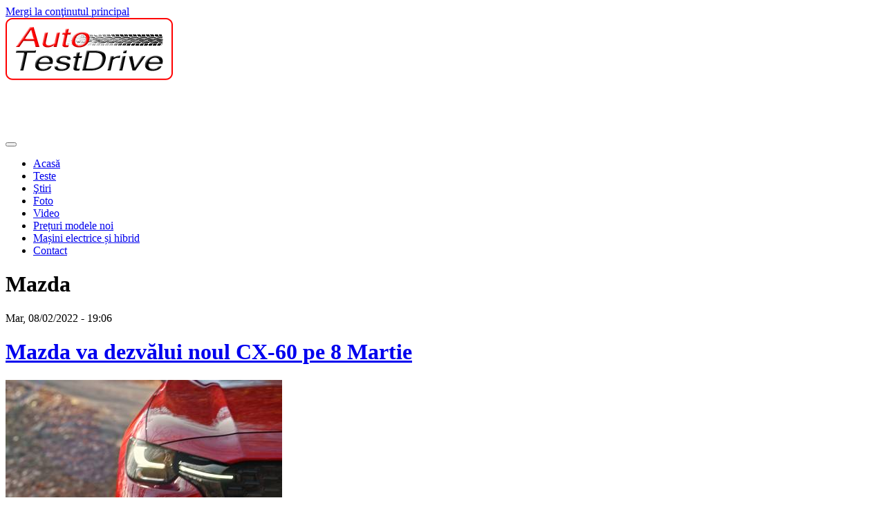

--- FILE ---
content_type: text/html; charset=utf-8
request_url: https://auto-testdrive.ro/tags/mazda
body_size: 15198
content:
<!DOCTYPE html PUBLIC "-//W3C//DTD XHTML 1.0 Transitional//EN" "http://www.w3.org/TR/xhtml1/DTD/xhtml1-transitional.dtd">
<html xmlns="http://www.w3.org/1999/xhtml" xml:lang="ro" lang="ro" dir="ltr">
  <head>
    <!--[if IE]><![endif]-->
<meta http-equiv="Content-Type" content="text/html; charset=utf-8" />
<link rel="alternate" type="application/rss+xml" title="RSS - Mazda" href="https://auto-testdrive.ro/taxonomy/term/30/feed" />
<meta about="/tags/mazda" typeof="skos:Concept" property="rdfs:label skos:prefLabel" content="Mazda" />
<link rel="shortcut icon" href="https://auto-testdrive.ro/misc/favicon.ico" type="image/vnd.microsoft.icon" />
<meta name="generator" content="Drupal 7 (https://www.drupal.org)" />
<link rel="canonical" href="https://auto-testdrive.ro/tags/mazda" />
<link rel="shortlink" href="https://auto-testdrive.ro/taxonomy/term/30" />
<meta property="og:site_name" content="Auto TestDrive" />
<meta property="og:type" content="article" />
<meta property="og:url" content="https://auto-testdrive.ro/tags/mazda" />
<meta property="og:title" content="Mazda" />
    <title>Mazda | Auto TestDrive</title>
    <!-- META FOR IOS & HANDHELD -->
    <meta name="viewport" content="width=device-width, initial-scale=1.0, maximum-scale=1.0, user-scalable=yes"/>
    <meta name="HandheldFriendly" content="true" />
    <meta name="apple-touch-fullscreen" content="YES" />
    <!-- //META FOR IOS & HANDHELD -->
    <link type="text/css" rel="stylesheet" href="/imagini/advagg_css/css__TZJTXCE3Vsvl0ZwlTEsseQGizZOWETjcGHryGjwy0Yc__9RNCXD5gyQ4Ow0ed4XPfwpuw0YGLoD-NhGJWJlXySIg__yMTDAK-VMDZ9xeUc0YRKMVRitxZMPSe9xYnioUfp9qQ.css" media="all" />

<!--[if IE 7]>
<link type="text/css" rel="stylesheet" href="/imagini/advagg_css/css__QKhb5OwUKbtgw-RAQQKFLAyYHzPctWFBRQqrtCjuGv0__zyfyFUAX-31ut71opmuPUMBx7NudD30bqcXRqBDanPo__yMTDAK-VMDZ9xeUc0YRKMVRitxZMPSe9xYnioUfp9qQ.css" media="all" />
<![endif]-->

<!--[if IE]>
<link type="text/css" rel="stylesheet" href="/imagini/advagg_css/css__QUXcwY4zqTc5dCPCXSt04qgTMFbvxGlaRirDhT_hKM8__FZt2n6YXB79wZpOosBN3OubStNcZs0iMTdxU7Dox7ZM__yMTDAK-VMDZ9xeUc0YRKMVRitxZMPSe9xYnioUfp9qQ.css" media="all" />
<![endif]-->
<link type="text/css" rel="stylesheet" href="/imagini/advagg_css/css__iBv7BPemtJ5XjxMDy-n88bGiqeBDYvKpxx-HSDnvTbQ__8O9a9nD1T_FX9f0WB5bRnqdV1diLot0zvyPnNMAIoDE__yMTDAK-VMDZ9xeUc0YRKMVRitxZMPSe9xYnioUfp9qQ.css" media="all" />
<style type="text/css" media="print">
/* <![CDATA[ */
#sb-container{position:relative}#sb-overlay{display:none}#sb-wrapper{position:relative;top:0;left:0}#sb-loading{display:none}
/* ]]> */
</style>
    <script async="async" src="//pagead2.googlesyndication.com/pagead/js/adsbygoogle.js"></script>
<script async="async" src="https://www.googletagmanager.com/gtag/js?id=G-DV40CKL98G"></script>
    <!-- Facebook Pixel Code -->
<script>
!function(f,b,e,v,n,t,s){if(f.fbq)return;n=f.fbq=function(){n.callMethod?
n.callMethod.apply(n,arguments):n.queue.push(arguments)};if(!f._fbq)f._fbq=n;
n.push=n;n.loaded=!0;n.version='2.0';n.queue=[];t=b.createElement(e);t.async=!0;
t.src=v;s=b.getElementsByTagName(e)[0];s.parentNode.insertBefore(t,s)}(window,
document,'script','//connect.facebook.net/en_US/fbevents.js');

fbq('init', '1757110684507740');
fbq('track', "PageView");
</script>
<noscript><img height="1" width="1" style="display:none"
src="https://www.facebook.com/tr?id=1757110684507740&ev=PageView&noscript=1"
/></noscript>
<!-- End Facebook Pixel Code -->

<script async src="https://securepubads.g.doubleclick.net/tag/js/gpt.js"></script>
  <script type="application/ld+json">
{
  "@context": "http://schema.org",
  "@type": "Website",
  "name" : "Auto-TestDrive Romania",
  "url": "http://www.auto-testdrive.ro",
  "logo": "http://www.auto-testdrive.ro/imagini/autotest-2014-feb-24d.png",
  "contactPoint" : [{
    "@type" : "ContactPoint",
    "telephone" : "+40724245325",
    "contactType" : "customer service",
    "availableLanguage": ["Romanian"]
  }],
  "sameAs" : [
    "https://www.facebook.com/AutoTestDriveROMANIA/",
  ]
}
</script>
  </head>

  <body class="html not-front not-logged-in one-sidebar sidebar-first page-taxonomy page-taxonomy-term page-taxonomy-term- page-taxonomy-term-30 tb-sirate fixed-grid grid-12-based bf-a fs-medium ">
    <div id="skip-link"><a href="#main-content" class="element-invisible element-focusable">Mergi la conţinutul principal</a></div>
        <div id="fb-root"></div>
<script>
function advagg_mod_1() {
  // Count how many times this function is called.
  advagg_mod_1.count = ++advagg_mod_1.count || 1;
  try {
    if (advagg_mod_1.count <= 40) {
      (function(d, s, id) {
  var js, fjs = d.getElementsByTagName(s)[0];
  if (d.getElementById(id)) return;
  js = d.createElement(s); js.id = id;
  js.src = "//connect.facebook.net/en_US/all.js#xfbml=1";
  fjs.parentNode.insertBefore(js, fjs);
}(document, 'script', 'facebook-jssdk'));

      // Set this to 100 so that this function only runs once.
      advagg_mod_1.count = 100;
    }
  }
  catch(e) {
    if (advagg_mod_1.count >= 40) {
      // Throw the exception if this still fails after running 40 times.
      throw e;
    }
    else {
      // Try again in 250 ms.
      window.setTimeout(advagg_mod_1, 250);
    }
  }
}
function advagg_mod_1_check() {
  if (window.jQuery && window.Drupal && window.Drupal.settings) {
    advagg_mod_1();
  }
  else {
    window.setTimeout(advagg_mod_1_check, 250);
  }
}
advagg_mod_1_check();</script>

<div id="page" class="page-default">
  <a name="Top" id="Top"></a>

  <!-- HEADER -->
  <div id="header-wrapper" class="wrapper">
    <div class="container grid-12">
      <div class="grid-inner clearfix">
      <div class="coloane">
        <div class="logo">

                      <a href="/" title="Acasă" id="logo">
              <img src="https://auto-testdrive.ro/imagini/autotest-2014-feb-24d.png" alt="Acasă" />
            </a>
                    
        </div>
        
        <div class="google-ads">
        
<style>
.atd-728-responsive { 
  width: 320px; height: 50px;
}
@media(min-width: 500px) { .atd-728-responsive { 
  width: 468px; height: 60px; 
 } }
@media(min-width: 801px) { .atd-728-responsive { 
  width: 728px; height: 90px;
 } }
</style>
<script async src="//pagead2.googlesyndication.com/pagead/js/adsbygoogle.js"></script>
<!-- ATD / 728 responsive -->
<ins class="adsbygoogle atd-728-responsive"
	 data-full-width-responsive="true"
     style="display:inline-block"
     data-ad-client="ca-pub-6583367510060560"
     data-ad-slot="1231577852"></ins>
<script>
(adsbygoogle = window.adsbygoogle || []).push({});
</script>
        </div>
        
      </div> 
       
      </div>
    </div>
  </div>
  <!-- //HEADER -->

      <!-- MAIN NAV -->
    <div id="menu-bar-wrapper" class="wrapper">
      <div class="container grid-12">
        <div class="grid-inner clearfix">
            <div class="region region-menu-bar">
    <div id="block-tb-megamenu-main-menu" class="block block-tb-megamenu">
  <div class="block-inner clearfix">
    
    
    
    <div class="block-content clearfix">
      <div  class="tb-megamenu tb-megamenu-main-menu">
      <button data-target=".nav-collapse" data-toggle="collapse" class="btn btn-navbar tb-megamenu-button" type="button">
      <i class="fa fa-bars fa-2x"></i>
    </button>
    <div class="nav-collapse collapse always-show">
    <ul  class="tb-megamenu-nav nav level-0 items-11">
  <li  data-id="207" data-level="1" data-type="menu_item" data-class="" data-xicon="" data-caption="" data-alignsub="" data-group="0" data-hidewcol="0" data-hidesub="0" class="tb-megamenu-item level-1 mega">
  <a href="/" class="">
        
    Acasă          </a>
  </li>

<li  data-id="326" data-level="1" data-type="menu_item" data-class="" data-xicon="" data-caption="" data-alignsub="" data-group="0" data-hidewcol="0" data-hidesub="0" class="tb-megamenu-item level-1 mega">
  <a href="/blog" class="">
        
    Teste          </a>
  </li>

<li  data-id="3691" data-level="1" data-type="menu_item" data-class="" data-xicon="" data-caption="" data-alignsub="" data-group="0" data-hidewcol="0" data-hidesub="0" class="tb-megamenu-item level-1 mega">
  <a href="/stiri" class="">
        
    Ştiri          </a>
  </li>

<li  data-id="3486" data-level="1" data-type="menu_item" data-class="" data-xicon="" data-caption="" data-alignsub="" data-group="0" data-hidewcol="0" data-hidesub="0" class="tb-megamenu-item level-1 mega">
  <a href="/fotogalerie" class="">
        
    Foto          </a>
  </li>

<li  data-id="3484" data-level="1" data-type="menu_item" data-class="" data-xicon="" data-caption="" data-alignsub="" data-group="0" data-hidewcol="0" data-hidesub="0" class="tb-megamenu-item level-1 mega">
  <a href="/stiri/video" class="">
        
    Video          </a>
  </li>

<li  data-id="6858" data-level="1" data-type="menu_item" data-class="" data-xicon="" data-caption="" data-alignsub="" data-group="0" data-hidewcol="0" data-hidesub="0" class="tb-megamenu-item level-1 mega">
  <a href="/preturi-masini-noi" class="">
        
    Prețuri modele noi          </a>
  </li>

<li  data-id="7440" data-level="1" data-type="menu_item" data-class="" data-xicon="" data-caption="" data-alignsub="" data-group="0" data-hidewcol="0" data-hidesub="0" class="tb-megamenu-item level-1 mega">
  <a href="/masini-electrice-si-hibrid" class="">
        
    Mașini electrice și hibrid          </a>
  </li>

<li  data-id="328" data-level="1" data-type="menu_item" data-class="" data-xicon="" data-caption="" data-alignsub="" data-group="0" data-hidewcol="0" data-hidesub="0" class="tb-megamenu-item level-1 mega">
  <a href="/contact" class="">
        
    Contact          </a>
  </li>
</ul>
      </div>
  </div>
    </div>
  </div>
</div>
  </div>
        </div>
      </div>
    </div>
    <!-- //MAIN NAV -->
  
  
  
  
  
  
  <div id="main-wrapper" class="wrapper">
    <div class="container grid-12">
      <div class="container-inner clearfix">
                  <h1 id="page-title"><span>Mazda</span></h1>
        
        <div class="group-cols-2 group-12 grid grid-12">
          <div class="group-cols-1 group-8 grid grid-8">
            <!-- MAIN CONTENT -->
            <div id="main-content" class="tb-main-box grid grid-8 section">
              <div class="grid-inner clearfix">
                
                
                
                
                
                  <div class="region region-content">
    <div id="block-system-main" class="block-system">
  <div class="block-inner clearfix">
    
    
    
    <div class="block-content clearfix">
      <div class="term-listing-heading"><div id="taxonomy-term-30" class="taxonomy-term vocabulary-etichete">

  
  <div class="content">
      </div>

</div>
</div><div id="article-4210" class="article node node-stiri node-promoted node-teaser node-lang-ro node-odd node-teaser clearfix" about="/mazda-va-dezvalui-noul-cx-60-pe-8-martie" typeof="sioc:Item foaf:Document">

      <div class="footer submitted">
            <span class="time pubdate" title="2022-02-08T19:06:48+02:00"><span property="dc:date dc:created" content="2022-02-08T19:06:48+02:00" datatype="xsd:dateTime">Mar, 08/02/2022 - 19:06</span></span>          </div>
    
      <div class="header article-header">
                    <h1 class="node-title">
          <a href="/mazda-va-dezvalui-noul-cx-60-pe-8-martie">Mazda va dezvălui noul CX-60 pe 8 Martie</a>
        </h1>
            <span property="dc:title" content="Mazda va dezvălui noul CX-60 pe 8 Martie" class="rdf-meta element-hidden"></span><span property="sioc:num_replies" content="0" datatype="xsd:integer" class="rdf-meta element-hidden"></span>    </div>
  
  <div class="node-content">
    <div class="section field field-name-field-image field-type-image field-label-hidden"><div class="field-items"><div class="field-item odd"><a href="/mazda-va-dezvalui-noul-cx-60-pe-8-martie"><img typeof="foaf:Image" src="https://auto-testdrive.ro/imagini/styles/din_aceeasi_clasa/public/field/image/mazda-cx-60-teaser.jpg?itok=cMBGt6Jw" width="400" height="255" alt="Mazda CX-60" /></a></div></div></div><div class="section field field-name-body field-type-text-with-summary field-label-hidden"><div class="field-items"><div class="field-item odd" property="content:encoded"><p>Constructorul japonez Mazda a anunțat data dezvăluirii noului "vârf de gamă" CX-60. Astfel, pe 8 Martie vom vedea noul SUV de mari dimensiuni, în versiune plug-in hybrid cu o putere de peste 300 de CP.</p>
</div></div></div>  </div>
    

     <div class="menu node-links clearfix"><ul class="links inline"><li class="node-readmore first last"><a href="/mazda-va-dezvalui-noul-cx-60-pe-8-martie" rel="tag" title="Mazda va dezvălui noul CX-60 pe 8 Martie">Citește mai mult <span class="element-invisible"> despre Mazda va dezvălui noul CX-60 pe 8 Martie</span></a></li>
</ul></div>
    </div>
<div id="article-4182" class="article node node-stiri node-promoted node-teaser node-lang-ro node-even node-teaser clearfix" about="/mazda-isi-va-extinde-portofoliul-de-suv-uri-din-europa-cu-doua-noi-modele" typeof="sioc:Item foaf:Document">

      <div class="footer submitted">
            <span class="time pubdate" title="2021-10-07T10:36:55+03:00"><span property="dc:date dc:created" content="2021-10-07T10:36:55+03:00" datatype="xsd:dateTime">Joi, 07/10/2021 - 10:36</span></span>          </div>
    
      <div class="header article-header">
                    <h1 class="node-title">
          <a href="/mazda-isi-va-extinde-portofoliul-de-suv-uri-din-europa-cu-doua-noi-modele">Mazda își va extinde portofoliul de SUV-uri din Europa cu două noi modele</a>
        </h1>
            <span property="dc:title" content="Mazda își va extinde portofoliul de SUV-uri din Europa cu două noi modele" class="rdf-meta element-hidden"></span><span property="sioc:num_replies" content="0" datatype="xsd:integer" class="rdf-meta element-hidden"></span>    </div>
  
  <div class="node-content">
    <div class="section field field-name-field-image field-type-image field-label-hidden"><div class="field-items"><div class="field-item odd"><a href="/mazda-isi-va-extinde-portofoliul-de-suv-uri-din-europa-cu-doua-noi-modele"><img typeof="foaf:Image" src="https://auto-testdrive.ro/imagini/styles/din_aceeasi_clasa/public/field/image/mazda-cx-60-cx-80.jpg?itok=fr2vaOan" width="400" height="255" alt="Mazda - CX-60 &amp; CX-80" /></a></div></div></div><div class="section field field-name-body field-type-text-with-summary field-label-hidden"><div class="field-items"><div class="field-item odd" property="content:encoded"><p>Mazda a anunțat astăzi planurile de extindere a gamei sale de SUV-uri începând cu 2022. Astfel, două noi modele din așa numitul segment de SUV-uri de mari dimensiuni, Mazda CX-60 și Mazda CX-80, vor fi lansate pe piața din Europa în următorii doi ani.</p>
</div></div></div>  </div>
    

     <div class="menu node-links clearfix"><ul class="links inline"><li class="node-readmore first last"><a href="/mazda-isi-va-extinde-portofoliul-de-suv-uri-din-europa-cu-doua-noi-modele" rel="tag" title="Mazda își va extinde portofoliul de SUV-uri din Europa cu două noi modele">Citește mai mult <span class="element-invisible"> despre Mazda își va extinde portofoliul de SUV-uri din Europa cu două noi modele</span></a></li>
</ul></div>
    </div>
<div id="article-4108" class="article node node-stiri node-promoted node-teaser node-lang-ro node-odd node-teaser clearfix" about="/vanzarile-mazda-din-romania-au-crescut-cu-24-in-primele-zece-luni-din-2019" typeof="sioc:Item foaf:Document">

      <div class="footer submitted">
            <span class="time pubdate" title="2019-11-05T16:47:05+02:00"><span property="dc:date dc:created" content="2019-11-05T16:47:05+02:00" datatype="xsd:dateTime">Mar, 05/11/2019 - 16:47</span></span>          </div>
    
      <div class="header article-header">
                    <h1 class="node-title">
          <a href="/vanzarile-mazda-din-romania-au-crescut-cu-24-in-primele-zece-luni-din-2019">Vânzările Mazda din România au crescut cu 24% în primele zece luni din 2019</a>
        </h1>
            <span property="dc:title" content="Vânzările Mazda din România au crescut cu 24% în primele zece luni din 2019" class="rdf-meta element-hidden"></span><span property="sioc:num_replies" content="0" datatype="xsd:integer" class="rdf-meta element-hidden"></span>    </div>
  
  <div class="node-content">
    <div class="section field field-name-field-image field-type-image field-label-hidden"><div class="field-items"><div class="field-item odd"><a href="/vanzarile-mazda-din-romania-au-crescut-cu-24-in-primele-zece-luni-din-2019"><img typeof="foaf:Image" src="https://auto-testdrive.ro/imagini/styles/din_aceeasi_clasa/public/field/image/noua-mazda3-preturi_0.jpg?itok=wk0hI2jr" width="400" height="255" alt="Mazda - cifre vanzari 2019" /></a></div></div></div><div class="section field field-name-body field-type-text-with-summary field-label-hidden"><div class="field-items"><div class="field-item odd" property="content:encoded"><div>
	Mazda a vândut 2.269 de vehicule în România în primele zece luni, mai mult cu 24% comparativ cu aceeași perioadă din 2018.</div>
</div></div></div>  </div>
    

     <div class="menu node-links clearfix"><ul class="links inline"><li class="node-readmore first last"><a href="/vanzarile-mazda-din-romania-au-crescut-cu-24-in-primele-zece-luni-din-2019" rel="tag" title="Vânzările Mazda din România au crescut cu 24% în primele zece luni din 2019">Citește mai mult <span class="element-invisible"> despre Vânzările Mazda din România au crescut cu 24% în primele zece luni din 2019</span></a></li>
</ul></div>
    </div>
<div id="article-4104" class="article node node-stiri node-promoted node-teaser node-lang-ro node-even node-teaser clearfix" about="/noua-mazda-mx-30-poate-fi-deja-precomandata-in-romania-pretul-de-lansare-33900-de-euro" typeof="sioc:Item foaf:Document">

      <div class="footer submitted">
            <span class="time pubdate" title="2019-10-28T14:48:53+02:00"><span property="dc:date dc:created" content="2019-10-28T14:48:53+02:00" datatype="xsd:dateTime">Lun, 28/10/2019 - 14:48</span></span>          </div>
    
      <div class="header article-header">
                    <h1 class="node-title">
          <a href="/noua-mazda-mx-30-poate-fi-deja-precomandata-in-romania-pretul-de-lansare-33900-de-euro">Noua Mazda MX-30 poate fi deja precomandată în România. Prețul de lansare - 33.900 de EURO</a>
        </h1>
            <span property="dc:title" content="Noua Mazda MX-30 poate fi deja precomandată în România. Prețul de lansare - 33.900 de EURO" class="rdf-meta element-hidden"></span><span property="sioc:num_replies" content="0" datatype="xsd:integer" class="rdf-meta element-hidden"></span>    </div>
  
  <div class="node-content">
    <div class="section field field-name-field-image field-type-image field-label-hidden"><div class="field-items"><div class="field-item odd"><a href="/noua-mazda-mx-30-poate-fi-deja-precomandata-in-romania-pretul-de-lansare-33900-de-euro"><img typeof="foaf:Image" src="https://auto-testdrive.ro/imagini/styles/din_aceeasi_clasa/public/field/image/freestyle-door-mx-30-01.ts_.1910230018120000.jpg?itok=xzM3bsPq" width="400" height="255" alt="Mazda MX-30 - pret lansare" /></a></div></div></div><div class="section field field-name-body field-type-text-with-summary field-label-hidden"><div class="field-items"><div class="field-item odd" property="content:encoded"><p>Primul model electric de serie Mazda, <a href="/mazda-mx-30-este-primul-automobil-electric-de-serie-din-istoria-japonezilor"><strong>Mazda MX-30</strong></a>, lansat recent la Salonul Auto de la Tokyo poate fi deja precomandat și în România. Mazda MX-30 este disponibilă într-o variantă specială pentru lansare, cu un pachet bogat de dotări, la un preț de 33.900 euro cu tva inclus.</p>
</div></div></div>  </div>
    

     <div class="menu node-links clearfix"><ul class="links inline"><li class="node-readmore first last"><a href="/noua-mazda-mx-30-poate-fi-deja-precomandata-in-romania-pretul-de-lansare-33900-de-euro" rel="tag" title="Noua Mazda MX-30 poate fi deja precomandată în România. Prețul de lansare - 33.900 de EURO">Citește mai mult <span class="element-invisible"> despre Noua Mazda MX-30 poate fi deja precomandată în România. Prețul de lansare - 33.900 de EURO</span></a></li>
</ul></div>
    </div>
<div id="article-4102" class="article node node-stiri node-promoted node-teaser node-lang-ro node-odd node-teaser clearfix" about="/mazda-mx-30-este-primul-automobil-electric-de-serie-din-istoria-japonezilor" typeof="sioc:Item foaf:Document">

      <div class="footer submitted">
            <span class="time pubdate" title="2019-10-23T10:23:40+03:00"><span property="dc:date dc:created" content="2019-10-23T10:23:40+03:00" datatype="xsd:dateTime">Mie, 23/10/2019 - 10:23</span></span>          </div>
    
      <div class="header article-header">
                    <h1 class="node-title">
          <a href="/mazda-mx-30-este-primul-automobil-electric-de-serie-din-istoria-japonezilor">Mazda MX-30 este primul automobil electric de serie din istoria japonezilor</a>
        </h1>
            <span property="dc:title" content="Mazda MX-30 este primul automobil electric de serie din istoria japonezilor" class="rdf-meta element-hidden"></span><span property="sioc:num_replies" content="0" datatype="xsd:integer" class="rdf-meta element-hidden"></span>    </div>
  
  <div class="node-content">
    <div class="section field field-name-field-image field-type-image field-label-hidden"><div class="field-items"><div class="field-item odd"><a href="/mazda-mx-30-este-primul-automobil-electric-de-serie-din-istoria-japonezilor"><img typeof="foaf:Image" src="https://auto-testdrive.ro/imagini/styles/din_aceeasi_clasa/public/field/image/mazda-mx-30_11.jpg?itok=1N9bV7Uh" width="400" height="255" alt="Noua Mazda MX-30" /></a></div></div></div><div class="section field field-name-body field-type-text-with-summary field-label-hidden"><div class="field-items"><div class="field-item odd" property="content:encoded"><div>
	Primul model electric de serie Mazda, Mazda MX-30, este de astăzi disponibil pentru precomandă în mai multe piețe din Europa și va sosi în reprezentanțe în a doua jumătate a anului 2020.</div>
</div></div></div>  </div>
    

     <div class="menu node-links clearfix"><ul class="links inline"><li class="node-readmore first last"><a href="/mazda-mx-30-este-primul-automobil-electric-de-serie-din-istoria-japonezilor" rel="tag" title="Mazda MX-30 este primul automobil electric de serie din istoria japonezilor">Citește mai mult <span class="element-invisible"> despre Mazda MX-30 este primul automobil electric de serie din istoria japonezilor</span></a></li>
</ul></div>
    </div>
<div id="article-4101" class="article node node-stiri node-promoted node-teaser node-lang-ro node-even node-teaser clearfix" about="/noua-mazda3-echipata-cu-motorul-skyactiv-x-este-disponibila-in-romania" typeof="sioc:Item foaf:Document">

      <div class="footer submitted">
            <span class="time pubdate" title="2019-10-03T14:39:50+03:00"><span property="dc:date dc:created" content="2019-10-03T14:39:50+03:00" datatype="xsd:dateTime">Joi, 03/10/2019 - 14:39</span></span>          </div>
    
      <div class="header article-header">
                    <h1 class="node-title">
          <a href="/noua-mazda3-echipata-cu-motorul-skyactiv-x-este-disponibila-in-romania">Noua Mazda3 echipată cu motorul Skyactiv-X este disponibilă în România</a>
        </h1>
            <span property="dc:title" content="Noua Mazda3 echipată cu motorul Skyactiv-X este disponibilă în România" class="rdf-meta element-hidden"></span><span property="sioc:num_replies" content="0" datatype="xsd:integer" class="rdf-meta element-hidden"></span>    </div>
  
  <div class="node-content">
    <div class="section field field-name-field-image field-type-image field-label-hidden"><div class="field-items"><div class="field-item odd"><a href="/noua-mazda3-echipata-cu-motorul-skyactiv-x-este-disponibila-in-romania"><img typeof="foaf:Image" src="https://auto-testdrive.ro/imagini/styles/din_aceeasi_clasa/public/field/image/mazda3_skyactiv-x.jpg?itok=gdeVU2uL" width="400" height="255" alt="Noua Mazda3 SKYACTIV-X" /></a></div></div></div><div class="section field field-name-body field-type-text-with-summary field-label-hidden"><div class="field-items"><div class="field-item odd" property="content:encoded"><div>
	Primele modele <a href="/19890-de-euro-este-pretul-de-start-pentru-noua-mazda3-in-romania">Mazda3</a> dotate cu motorul <a href="/mazda-vrea-sa-revolutioneze-propulsia-termica-prin-noua-familie-de-motoare-skyactiv-x">Skyactiv-X</a> pe benzină au sosit în România. Clienții pot să testeze cea mai nouă tehnologie în materie de motoare cu combustie internă la partenerii Mazda din toată țara.</div>
</div></div></div>  </div>
    

     <div class="menu node-links clearfix"><ul class="links inline"><li class="node-readmore first last"><a href="/noua-mazda3-echipata-cu-motorul-skyactiv-x-este-disponibila-in-romania" rel="tag" title="Noua Mazda3 echipată cu motorul Skyactiv-X este disponibilă în România">Citește mai mult <span class="element-invisible"> despre Noua Mazda3 echipată cu motorul Skyactiv-X este disponibilă în România</span></a></li>
</ul></div>
    </div>
<div id="article-4097" class="article node node-stiri node-promoted node-teaser node-lang-ro node-odd node-teaser clearfix" about="/mazda-a-dezvaluit-la-geneva-noul-suv-compact-cx-30" typeof="sioc:Item foaf:Document">

      <div class="footer submitted">
            <span class="time pubdate" title="2019-03-05T15:38:35+02:00"><span property="dc:date dc:created" content="2019-03-05T15:38:35+02:00" datatype="xsd:dateTime">Mar, 05/03/2019 - 15:38</span></span>          </div>
    
      <div class="header article-header">
                    <h1 class="node-title">
          <a href="/mazda-a-dezvaluit-la-geneva-noul-suv-compact-cx-30">Mazda a dezvăluit la Geneva noul SUV compact CX-30</a>
        </h1>
            <span property="dc:title" content="Mazda a dezvăluit la Geneva noul SUV compact CX-30" class="rdf-meta element-hidden"></span><span property="sioc:num_replies" content="0" datatype="xsd:integer" class="rdf-meta element-hidden"></span>    </div>
  
  <div class="node-content">
    <div class="section field field-name-field-image field-type-image field-label-hidden"><div class="field-items"><div class="field-item odd"><a href="/mazda-a-dezvaluit-la-geneva-noul-suv-compact-cx-30"><img typeof="foaf:Image" src="https://auto-testdrive.ro/imagini/styles/din_aceeasi_clasa/public/field/image/01-mazda-cx-30_1.jpg?itok=RtzGQzS_" width="400" height="255" alt="Noua Mazda CX-30" /></a></div></div></div><div class="section field field-name-body field-type-text-with-summary field-label-hidden"><div class="field-items"><div class="field-item odd" property="content:encoded"><div>
	<strong>Mazda</strong> a prezentat în premieră mondială <strong>noul CX-30</strong>, SUV compact ce va fi plasat în gama niponilor între CX-3 și CX-5. Cu un design ce respectă cu strictețe limbajul Kodo rafinat de Mazda odată cu dezvoltarea celei mai noi generații Mazda3, dar și a versiunilor facelift Mazda6 și mazda CX-5, noul CX-30 va cuceri cu siguranță clienții în cautare de SUV-uri de familie.</div>
</div></div></div>  </div>
    

     <div class="menu node-links clearfix"><ul class="links inline"><li class="node-readmore first last"><a href="/mazda-a-dezvaluit-la-geneva-noul-suv-compact-cx-30" rel="tag" title="Mazda a dezvăluit la Geneva noul SUV compact CX-30">Citește mai mult <span class="element-invisible"> despre Mazda a dezvăluit la Geneva noul SUV compact CX-30</span></a></li>
</ul></div>
    </div>
<div id="article-4084" class="article node node-stiri node-promoted node-teaser node-lang-ro node-even node-teaser clearfix" about="/19890-de-euro-este-pretul-de-start-pentru-noua-mazda3-in-romania" typeof="sioc:Item foaf:Document">

      <div class="footer submitted">
            <span class="time pubdate" title="2019-02-20T14:11:48+02:00"><span property="dc:date dc:created" content="2019-02-20T14:11:48+02:00" datatype="xsd:dateTime">Mie, 20/02/2019 - 14:11</span></span>          </div>
    
      <div class="header article-header">
                    <h1 class="node-title">
          <a href="/19890-de-euro-este-pretul-de-start-pentru-noua-mazda3-in-romania">19.890 de euro este prețul de start pentru noua Mazda3, în România</a>
        </h1>
            <span property="dc:title" content="19.890 de euro este prețul de start pentru noua Mazda3, în România" class="rdf-meta element-hidden"></span><span property="sioc:num_replies" content="0" datatype="xsd:integer" class="rdf-meta element-hidden"></span>    </div>
  
  <div class="node-content">
    <div class="section field field-name-field-image field-type-image field-label-hidden"><div class="field-items"><div class="field-item odd"><a href="/19890-de-euro-este-pretul-de-start-pentru-noua-mazda3-in-romania"><img typeof="foaf:Image" src="https://auto-testdrive.ro/imagini/styles/din_aceeasi_clasa/public/field/image/noua-mazda3-preturi.jpg?itok=G7O8WiFD" width="400" height="255" alt="Mazda3 2019 - preturi Romania" /></a></div></div></div><div class="section field field-name-body field-type-text-with-summary field-label-hidden"><div class="field-items"><div class="field-item odd" property="content:encoded"><div>
	<a href="/noua-mazda3-poate-fi-deja-comandata-la-dealerii-din-romania"><strong>Noua Mazda3</strong></a> are un preț de start de 19.890 de euro (TVA inclus), varianta de bază (G122, propulsată de un motor SKYACTIV-G 2.0 de 122 de CP) oferind o listă de dotări standard mai generoasă decât în cazul vechii generații. Odată cu noul model, japonezii introduc un nou nomenclator ce indică nivelurile de echipare la care se adaugă pachete de opțiuni suplimentare.</div>
</div></div></div>  </div>
    

     <div class="menu node-links clearfix"><ul class="links inline"><li class="node-readmore first last"><a href="/19890-de-euro-este-pretul-de-start-pentru-noua-mazda3-in-romania" rel="tag" title="19.890 de euro este prețul de start pentru noua Mazda3, în România">Citește mai mult <span class="element-invisible"> despre 19.890 de euro este prețul de start pentru noua Mazda3, în România</span></a></li>
</ul></div>
    </div>
<div id="article-4080" class="article node node-stiri node-promoted node-teaser node-lang-ro node-odd node-teaser clearfix" about="/noua-mazda3-poate-fi-deja-comandata-la-dealerii-din-romania" typeof="sioc:Item foaf:Document">

      <div class="footer submitted">
            <span class="time pubdate" title="2019-02-06T11:31:18+02:00"><span property="dc:date dc:created" content="2019-02-06T11:31:18+02:00" datatype="xsd:dateTime">Mie, 06/02/2019 - 11:31</span></span>          </div>
    
      <div class="header article-header">
                    <h1 class="node-title">
          <a href="/noua-mazda3-poate-fi-deja-comandata-la-dealerii-din-romania">Noua Mazda3 poate fi deja comandată la dealerii din România</a>
        </h1>
            <span property="dc:title" content="Noua Mazda3 poate fi deja comandată la dealerii din România" class="rdf-meta element-hidden"></span><span property="sioc:num_replies" content="0" datatype="xsd:integer" class="rdf-meta element-hidden"></span>    </div>
  
  <div class="node-content">
    <div class="section field field-name-field-image field-type-image field-label-hidden"><div class="field-items"><div class="field-item odd"><a href="/noua-mazda3-poate-fi-deja-comandata-la-dealerii-din-romania"><img typeof="foaf:Image" src="https://auto-testdrive.ro/imagini/styles/din_aceeasi_clasa/public/field/image/noua_mazda3_1.jpg?itok=ptcJ9ap0" width="400" height="255" alt="Noua Mazda3 2019" /></a></div></div></div><div class="section field field-name-body field-type-text-with-summary field-label-hidden"><div class="field-items"><div class="field-item odd" property="content:encoded"><div>
	<strong>Noua generație Mazda3</strong> este disponibilă pentru configurare în toate showroom-urile Mazda din România. Gândită de la zero și oferind importante noutăți tehnologice și estetice, noua Mazda3 țintește concurența premium din segmentul compactelor.</div>
</div></div></div>  </div>
    

     <div class="menu node-links clearfix"><ul class="links inline"><li class="node-readmore first last"><a href="/noua-mazda3-poate-fi-deja-comandata-la-dealerii-din-romania" rel="tag" title="Noua Mazda3 poate fi deja comandată la dealerii din România">Citește mai mult <span class="element-invisible"> despre Noua Mazda3 poate fi deja comandată la dealerii din România</span></a></li>
</ul></div>
    </div>
<div id="article-4074" class="article node node-stiri node-promoted node-teaser node-lang-ro node-even node-teaser clearfix" about="/noua-mazda3-ni-se-dezvaluie-partial-intr-un-nou-teaser" typeof="sioc:Item foaf:Document">

      <div class="footer submitted">
            <span class="time pubdate" title="2018-11-08T07:47:29+02:00"><span property="dc:date dc:created" content="2018-11-08T07:47:29+02:00" datatype="xsd:dateTime">Joi, 08/11/2018 - 07:47</span></span>          </div>
    
      <div class="header article-header">
                    <h1 class="node-title">
          <a href="/noua-mazda3-ni-se-dezvaluie-partial-intr-un-nou-teaser">Noua Mazda3 ni se dezvăluie parțial într-un nou teaser</a>
        </h1>
            <span property="dc:title" content="Noua Mazda3 ni se dezvăluie parțial într-un nou teaser" class="rdf-meta element-hidden"></span><span property="sioc:num_replies" content="0" datatype="xsd:integer" class="rdf-meta element-hidden"></span>    </div>
  
  <div class="node-content">
    <div class="section field field-name-field-image field-type-image field-label-hidden"><div class="field-items"><div class="field-item odd"><a href="/noua-mazda3-ni-se-dezvaluie-partial-intr-un-nou-teaser"><img typeof="foaf:Image" src="https://auto-testdrive.ro/imagini/styles/din_aceeasi_clasa/public/field/image/mazda3-2019.jpg?itok=3M4AlHsT" width="400" height="255" alt="Mazda3 2019 - teaser" /></a></div></div></div><div class="section field field-name-body field-type-text-with-summary field-label-hidden"><div class="field-items"><div class="field-item odd" property="content:encoded"><div>
	<strong>Mazda</strong> continuă campania de teasing dedicată <strong>noii generații Mazda3</strong>, fiindu-ne prezentată de această dată o imagine ce înfățișează partea din spate a versiunii hatchback și silueta versiunii de caroserie sedan.</div>
</div></div></div>  </div>
    

     <div class="menu node-links clearfix"><ul class="links inline"><li class="node-readmore first last"><a href="/noua-mazda3-ni-se-dezvaluie-partial-intr-un-nou-teaser" rel="tag" title="Noua Mazda3 ni se dezvăluie parțial într-un nou teaser">Citește mai mult <span class="element-invisible"> despre Noua Mazda3 ni se dezvăluie parțial într-un nou teaser</span></a></li>
</ul></div>
    </div>
<div id="article-4061" class="article node node-stiri node-promoted node-teaser node-lang-ro node-odd node-teaser clearfix" about="/noua-mazda6-2018-a-ajuns-si-in-romania-pretul-de-start-25190-de-euro-tva-inclus" typeof="sioc:Item foaf:Document">

      <div class="footer submitted">
            <span class="time pubdate" title="2018-07-24T09:25:47+03:00"><span property="dc:date dc:created" content="2018-07-24T09:25:47+03:00" datatype="xsd:dateTime">Mar, 24/07/2018 - 09:25</span></span>          </div>
    
      <div class="header article-header">
                    <h1 class="node-title">
          <a href="/noua-mazda6-2018-a-ajuns-si-in-romania-pretul-de-start-25190-de-euro-tva-inclus">Noua Mazda6 2018 a ajuns și în România. Prețul de start - 25.190 de euro, TVA inclus</a>
        </h1>
            <span property="dc:title" content="Noua Mazda6 2018 a ajuns și în România. Prețul de start - 25.190 de euro, TVA inclus" class="rdf-meta element-hidden"></span><span property="sioc:num_replies" content="0" datatype="xsd:integer" class="rdf-meta element-hidden"></span>    </div>
  
  <div class="node-content">
    <div class="section field field-name-field-image field-type-image field-label-hidden"><div class="field-items"><div class="field-item odd"><a href="/noua-mazda6-2018-a-ajuns-si-in-romania-pretul-de-start-25190-de-euro-tva-inclus"><img typeof="foaf:Image" src="https://auto-testdrive.ro/imagini/styles/din_aceeasi_clasa/public/field/image/mazda6-2018-preturi.jpg?itok=YjNoU454" width="400" height="255" alt="Mazda6 2018 - preturi" /></a></div></div></div><div class="section field field-name-body field-type-text-with-summary field-label-hidden"><div class="field-items"><div class="field-item odd" property="content:encoded"><div>
	<a href="/mazda6-facelift-a-fost-dezvaluita-in-sua-sedanul-nipon-vine-cu-o-doza-suplimentara-de-rafinament-si-tehnologii"><strong>Noua Mazda6 facelift</strong></a> poate fi de-acum testată și comandată în România, prețul de start pentru versiunea sedan fiind de <strong>25.190 de euro, TVA inclus</strong> - în versiune <strong>G145 Challenge</strong>. </div>
</div></div></div>  </div>
    

     <div class="menu node-links clearfix"><ul class="links inline"><li class="node-readmore first last"><a href="/noua-mazda6-2018-a-ajuns-si-in-romania-pretul-de-start-25190-de-euro-tva-inclus" rel="tag" title="Noua Mazda6 2018 a ajuns și în România. Prețul de start - 25.190 de euro, TVA inclus">Citește mai mult <span class="element-invisible"> despre Noua Mazda6 2018 a ajuns și în România. Prețul de start - 25.190 de euro, TVA inclus</span></a></li>
</ul></div>
    </div>
<div id="article-4057" class="article node node-stiri node-promoted node-teaser node-lang-ro node-even node-teaser clearfix" about="/mazda-integreaza-apple-carplay-si-android-auto-la-bordul-masinilor-sale" typeof="sioc:Item foaf:Document">

      <div class="footer submitted">
            <span class="time pubdate" title="2018-07-18T11:23:03+03:00"><span property="dc:date dc:created" content="2018-07-18T11:23:03+03:00" datatype="xsd:dateTime">Mie, 18/07/2018 - 11:23</span></span>          </div>
    
      <div class="header article-header">
                    <h1 class="node-title">
          <a href="/mazda-integreaza-apple-carplay-si-android-auto-la-bordul-masinilor-sale">Mazda integrează Apple CarPlay și Android Auto la bordul mașinilor sale</a>
        </h1>
            <span property="dc:title" content="Mazda integrează Apple CarPlay și Android Auto la bordul mașinilor sale" class="rdf-meta element-hidden"></span><span property="sioc:num_replies" content="0" datatype="xsd:integer" class="rdf-meta element-hidden"></span>    </div>
  
  <div class="node-content">
    <div class="section field field-name-field-image field-type-image field-label-hidden"><div class="field-items"><div class="field-item odd"><a href="/mazda-integreaza-apple-carplay-si-android-auto-la-bordul-masinilor-sale"><img typeof="foaf:Image" src="https://auto-testdrive.ro/imagini/styles/din_aceeasi_clasa/public/field/image/apple_android_mazda.jpg?itok=KQpLgoMj" width="400" height="255" alt="Mazda - Apple CarPlay" /></a></div></div></div><div class="section field field-name-body field-type-text-with-summary field-label-hidden"><div class="field-items"><div class="field-item odd" property="content:encoded"><div>
	Posesorii de automobile <strong>Mazda</strong> dotate cu sistemul de infotainment <strong>MZD Connect</strong> vor putea beneficia de integrarea tehnologiilor <strong>Apple CarPlay</strong> și <strong>Android Auto</strong>, începând cu luna <em><strong>august 2018</strong></em>.</div>
</div></div></div>  </div>
    

     <div class="menu node-links clearfix"><ul class="links inline"><li class="node-readmore first last"><a href="/mazda-integreaza-apple-carplay-si-android-auto-la-bordul-masinilor-sale" rel="tag" title="Mazda integrează Apple CarPlay și Android Auto la bordul mașinilor sale">Citește mai mult <span class="element-invisible"> despre Mazda integrează Apple CarPlay și Android Auto la bordul mașinilor sale</span></a></li>
</ul></div>
    </div>
<div id="article-4017" class="article node node-stiri node-promoted node-teaser node-lang-ro node-odd node-teaser clearfix" about="/mazda-va-veni-la-geneva-cu-noua-mazda6-combi-facelift-prezentata-in-premiera-mondiala" typeof="sioc:Item foaf:Document">

      <div class="footer submitted">
            <span class="time pubdate" title="2018-02-07T10:15:29+02:00"><span property="dc:date dc:created" content="2018-02-07T10:15:29+02:00" datatype="xsd:dateTime">Mie, 07/02/2018 - 10:15</span></span>          </div>
    
      <div class="header article-header">
                    <h1 class="node-title">
          <a href="/mazda-va-veni-la-geneva-cu-noua-mazda6-combi-facelift-prezentata-in-premiera-mondiala">Mazda va veni la Geneva cu noua Mazda6 Combi facelift - prezentată în premieră mondială</a>
        </h1>
            <span property="dc:title" content="Mazda va veni la Geneva cu noua Mazda6 Combi facelift - prezentată în premieră mondială" class="rdf-meta element-hidden"></span><span property="sioc:num_replies" content="0" datatype="xsd:integer" class="rdf-meta element-hidden"></span>    </div>
  
  <div class="node-content">
    <div class="section field field-name-field-image field-type-image field-label-hidden"><div class="field-items"><div class="field-item odd"><a href="/mazda-va-veni-la-geneva-cu-noua-mazda6-combi-facelift-prezentata-in-premiera-mondiala"><img typeof="foaf:Image" src="https://auto-testdrive.ro/imagini/styles/din_aceeasi_clasa/public/field/image/mazda6-combi-2018.jpg?itok=5bo-EoE0" width="400" height="255" alt="Mazda6 Combi facelift 2018" /></a></div></div></div><div class="section field field-name-body field-type-text-with-summary field-label-hidden"><div class="field-items"><div class="field-item odd" property="content:encoded"><div>
	<strong>Mazda</strong> va prezenta în premieră mondială la Geneva <strong>versiunea restilizată Mazda6 Combi</strong> - model ce preia toate modificările estetice și tehnologice dezvăluite de japonezi odată cu lansarea variantei <a href="/mazda6-facelift-a-fost-dezvaluita-in-sua-sedanul-nipon-vine-cu-o-doza-suplimentara-de-rafinament-si-tehnologii">Sedan facelift</a>. </div>
</div></div></div>  </div>
    

     <div class="menu node-links clearfix"><ul class="links inline"><li class="node-readmore first last"><a href="/mazda-va-veni-la-geneva-cu-noua-mazda6-combi-facelift-prezentata-in-premiera-mondiala" rel="tag" title="Mazda va veni la Geneva cu noua Mazda6 Combi facelift - prezentată în premieră mondială">Citește mai mult <span class="element-invisible"> despre Mazda va veni la Geneva cu noua Mazda6 Combi facelift - prezentată în premieră mondială</span></a></li>
</ul></div>
    </div>
<div id="article-3960" class="article node node-stiri node-promoted node-teaser node-lang-ro node-even node-teaser clearfix" about="/romania-vanzarile-mazda-au-crescut-cu-23-de-procente-in-2017" typeof="sioc:Item foaf:Document">

      <div class="footer submitted">
            <span class="time pubdate" title="2018-01-05T10:29:04+02:00"><span property="dc:date dc:created" content="2018-01-05T10:29:04+02:00" datatype="xsd:dateTime">Vin, 05/01/2018 - 10:29</span></span>          </div>
    
      <div class="header article-header">
                    <h1 class="node-title">
          <a href="/romania-vanzarile-mazda-au-crescut-cu-23-de-procente-in-2017">România -  vânzările Mazda au crescut cu 23 de procente, în 2017</a>
        </h1>
            <span property="dc:title" content="România -  vânzările Mazda au crescut cu 23 de procente, în 2017" class="rdf-meta element-hidden"></span><span property="sioc:num_replies" content="0" datatype="xsd:integer" class="rdf-meta element-hidden"></span>    </div>
  
  <div class="node-content">
    <div class="section field field-name-field-image field-type-image field-label-hidden"><div class="field-items"><div class="field-item odd"><a href="/romania-vanzarile-mazda-au-crescut-cu-23-de-procente-in-2017"><img typeof="foaf:Image" src="https://auto-testdrive.ro/imagini/styles/din_aceeasi_clasa/public/field/image/test-mazda3-g120-15_0.jpg?itok=xYcHXMZw" width="400" height="255" alt="Mazda- vanzari 2017, Romania" /></a></div></div></div><div class="section field field-name-body field-type-text-with-summary field-label-hidden"><div class="field-items"><div class="field-item odd" property="content:encoded"><div>
	<strong>Mazda</strong> a bifat o <strong>creștere a vânzărilor cu 23% în 2017 în România</strong>, constuctorul nipon livrând la noi în țară nu mai puțin de 1.946 de automobile. "Vedeta" vânzărilor a fost <a href="/test-drive-mazda3-sedan-g120-attraction"><strong>Mazda3</strong></a>, cu 740 de unități comercializate (+ 73% față de anul 2016).</div>
</div></div></div>  </div>
    

     <div class="menu node-links clearfix"><ul class="links inline"><li class="node-readmore first last"><a href="/romania-vanzarile-mazda-au-crescut-cu-23-de-procente-in-2017" rel="tag" title="România -  vânzările Mazda au crescut cu 23 de procente, în 2017">Citește mai mult <span class="element-invisible"> despre România -  vânzările Mazda au crescut cu 23 de procente, în 2017</span></a></li>
</ul></div>
    </div>
<div id="article-3928" class="article node node-stiri node-promoted node-teaser node-lang-ro node-odd node-teaser clearfix" about="/mazda6-facelift-a-fost-dezvaluita-in-sua-sedanul-nipon-vine-cu-o-doza-suplimentara-de-rafinament-si-tehnologii" typeof="sioc:Item foaf:Document">

      <div class="footer submitted">
            <span class="time pubdate" title="2017-11-30T19:59:35+02:00"><span property="dc:date dc:created" content="2017-11-30T19:59:35+02:00" datatype="xsd:dateTime">Joi, 30/11/2017 - 19:59</span></span>          </div>
    
      <div class="header article-header">
                    <h1 class="node-title">
          <a href="/mazda6-facelift-a-fost-dezvaluita-in-sua-sedanul-nipon-vine-cu-o-doza-suplimentara-de-rafinament-si-tehnologii">Mazda6 facelift a fost dezvăluită în SUA. Sedanul nipon vine cu o doză suplimentară de rafinament și tehnologii</a>
        </h1>
            <span property="dc:title" content="Mazda6 facelift a fost dezvăluită în SUA. Sedanul nipon vine cu o doză suplimentară de rafinament și tehnologii" class="rdf-meta element-hidden"></span><span property="sioc:num_replies" content="0" datatype="xsd:integer" class="rdf-meta element-hidden"></span>    </div>
  
  <div class="node-content">
    <div class="section field field-name-field-image field-type-image field-label-hidden"><div class="field-items"><div class="field-item odd"><a href="/mazda6-facelift-a-fost-dezvaluita-in-sua-sedanul-nipon-vine-cu-o-doza-suplimentara-de-rafinament-si-tehnologii"><img typeof="foaf:Image" src="https://auto-testdrive.ro/imagini/styles/din_aceeasi_clasa/public/field/image/mazda6-2018_1.jpg?itok=l-7e9j4L" width="400" height="255" alt="Mazda6 facelift 2018" /></a></div></div></div><div class="section field field-name-body field-type-text-with-summary field-label-hidden"><div class="field-items"><div class="field-item odd" property="content:encoded"><div>
	Salonul Auto de la Los Angeles a prilejuit lansarea noii <strong>Mazda6</strong> - model ce are parte de o serie de <em>modificări estetice notabile</em> fără însă a bifa trecerea la o generație complet nouă.</div>
</div></div></div>  </div>
    

     <div class="menu node-links clearfix"><ul class="links inline"><li class="node-readmore first last"><a href="/mazda6-facelift-a-fost-dezvaluita-in-sua-sedanul-nipon-vine-cu-o-doza-suplimentara-de-rafinament-si-tehnologii" rel="tag" title="Mazda6 facelift a fost dezvăluită în SUA. Sedanul nipon vine cu o doză suplimentară de rafinament și tehnologii">Citește mai mult <span class="element-invisible"> despre Mazda6 facelift a fost dezvăluită în SUA. Sedanul nipon vine cu o doză suplimentară de rafinament și tehnologii</span></a></li>
</ul></div>
    </div>
<h2 class="element-invisible">Pagini</h2><div class="item-list"><ul class="pager"><li class="pager-current first">1</li>
<li class="pager-item"><a title="Mergi la pagina 2" href="/tags/mazda?page=1">2</a></li>
<li class="pager-item"><a title="Mergi la pagina 3" href="/tags/mazda?page=2">3</a></li>
<li class="pager-item"><a title="Mergi la pagina 4" href="/tags/mazda?page=3">4</a></li>
<li class="pager-item"><a title="Mergi la pagina 5" href="/tags/mazda?page=4">5</a></li>
<li class="pager-item"><a title="Mergi la pagina 6" href="/tags/mazda?page=5">6</a></li>
<li class="pager-item"><a title="Mergi la pagina 7" href="/tags/mazda?page=6">7</a></li>
<li class="pager-item"><a title="Mergi la pagina 8" href="/tags/mazda?page=7">8</a></li>
<li class="pager-next"><a title="Mergi la pagina următoare" href="/tags/mazda?page=1">următor ›</a></li>
<li class="pager-last last"><a title="Mergi la ultima pagină" href="/tags/mazda?page=7">ultima »</a></li>
</ul></div>    </div>
  </div>
</div>
  </div>

                <a href="/taxonomy/term/30/feed" class="feed-icon" title="Subscribe to RSS - Mazda"><img typeof="foaf:Image" src="https://auto-testdrive.ro/misc/feed.png" width="16" height="16" alt="Subscribe to RSS - Mazda" /></a>              </div>
            </div>
            <!-- //MAIN CONTENT -->
            <!-- MASS BOTTOM -->  
              
            <!-- //MASS BOTTOM -->   
          </div>
          
                      <!-- SIDEBAR FIRST -->
            <div id="sidebar-first-wrapper" class="sidebar tb-main-box grid grid-4">
              <div class="grid-inner clearfix">
                  <div class="region region-sidebar-first">
    <div id="block-block-2--2" class="block block-block">
  <div class="block-inner clearfix">
    
    
    
    <div class="block-content clearfix">
      <div  class="rtecenter ATD-adsense">
<script async src="//pagead2.googlesyndication.com/pagead/js/adsbygoogle.js"></script>
<!-- ATD - dreapta 300x600 -->
<ins class="adsbygoogle"
     style="display:inline-block;width:300px;height:600px"
     data-ad-client="ca-pub-6583367510060560"
     data-ad-slot="4516748252"></ins>
<script>
(adsbygoogle = window.adsbygoogle || []).push({});
</script>
</div>
<div>
</div><br />    </div>
  </div>
</div>
<div id="block-quicktabs-quicktabs--2" class="block block-quicktabs">
  <div class="block-inner clearfix">
    
    
    
    <div class="block-content clearfix">
      <div  id="quicktabs-quicktabs" class="quicktabs-wrapper quicktabs-style-sirate"><div class="item-list"><ul class="quicktabs-tabs quicktabs-style-sirate"><li class="active first"><a href="/tags/mazda?qt-quicktabs=0#qt-quicktabs" id="quicktabs-tab-quicktabs-0" class="quicktabs-tab quicktabs-tab-block quicktabs-tab-block-views-delta-popular-1-block active">Top citiri</a></li>
<li class="last"><a href="/tags/mazda?qt-quicktabs=1#qt-quicktabs" id="quicktabs-tab-quicktabs-1" class="quicktabs-tab quicktabs-tab-block quicktabs-tab-block-views-delta-popular-1-block-1 active">Video</a></li>
</ul></div><div id="quicktabs-container-quicktabs" class="quicktabs_main quicktabs-style-sirate"><div  id="quicktabs-tabpage-quicktabs-0" class="quicktabs-tabpage "></div><div  id="quicktabs-tabpage-quicktabs-1" class="quicktabs-tabpage quicktabs-hide"><div id="block-views-popular-1-block-1--2" class="block block-views">
  <div class="block-inner clearfix">
    
    
    
    <div class="block-content clearfix">
      <div class="view view-popular-1 view-id-popular_1 view-display-id-block_1 view-dom-id-30f8e2c8a53b9b867fccb5735550ac11">
        
  
  
      <div class="view-content">
      <div class="item-list">    <ul>          <li class="views-row views-row-1 views-row-odd views-row-first">  
  <div>        <div class="classviews-field views-field-field-image"></div>  </div>  
  <div class="views-field views-field-field-image">        <div class="field-content"><a href="/iata-cum-se-produce-noua-skoda-octavia"><img typeof="foaf:Image" src="https://auto-testdrive.ro/imagini/styles/photostream/public/field/image/noua-skoda-octavia.jpg?itok=-Jsp51Zm" width="50" height="50" alt="Noua SKODA Octavia" /></a></div>  </div>  
  <div class="views-field views-field-title">        <span class="field-content"><a href="/iata-cum-se-produce-noua-skoda-octavia">Iată cum se produce noua SKODA Octavia</a></span>  </div>  
  <div class="views-field views-field-created">        <span class="field-content">19/11/2020</span>  </div></li>
          <li class="views-row views-row-2 views-row-even">  
  <div>        <div class="classviews-field views-field-field-image"></div>  </div>  
  <div class="views-field views-field-field-image">        <div class="field-content"><a href="/video-duel-intre-generatiile-honda-civic-type-r"><img typeof="foaf:Image" src="https://auto-testdrive.ro/imagini/styles/photostream/public/field/image/honda-type-r-liniuta-generatii.jpg?itok=E9MqU1vh" width="50" height="50" alt="Honda Civic Type R - duel intre generatii" /></a></div>  </div>  
  <div class="views-field views-field-title">        <span class="field-content"><a href="/video-duel-intre-generatiile-honda-civic-type-r">VIDEO - duel între generațiile Honda Civic Type R</a></span>  </div>  
  <div class="views-field views-field-created">        <span class="field-content">20/01/2018</span>  </div></li>
          <li class="views-row views-row-3 views-row-odd">  
  <div>        <div class="classviews-field views-field-field-image"></div>  </div>  
  <div class="views-field views-field-field-image">        <div class="field-content"><a href="/video-mercedes-benz-a-lansat-noul-sistem-de-infotainment-mbux"><img typeof="foaf:Image" src="https://auto-testdrive.ro/imagini/styles/photostream/public/field/image/mercedes-benz-mbux.jpg?itok=rAh4pT_M" width="50" height="50" alt="Mercedes-Benz MBUX - video" /></a></div>  </div>  
  <div class="views-field views-field-title">        <span class="field-content"><a href="/video-mercedes-benz-a-lansat-noul-sistem-de-infotainment-mbux">VIDEO - Mercedes-Benz a lansat noul sistem de infotainment MBUX</a></span>  </div>  
  <div class="views-field views-field-created">        <span class="field-content">12/01/2018</span>  </div></li>
          <li class="views-row views-row-4 views-row-even">  
  <div>        <div class="classviews-field views-field-field-image"></div>  </div>  
  <div class="views-field views-field-field-image">        <div class="field-content"><a href="/video-noul-mercedes-benz-a-class-este-testat-in-conditii-extreme"><img typeof="foaf:Image" src="https://auto-testdrive.ro/imagini/styles/photostream/public/field/image/a-class-2018-teste-zapada-suedia.jpg?itok=T3s5_SZh" width="50" height="50" alt="Mercedes-Benz A-Class 2018 - teste zapada Suedia" /></a></div>  </div>  
  <div class="views-field views-field-title">        <span class="field-content"><a href="/video-noul-mercedes-benz-a-class-este-testat-in-conditii-extreme">VIDEO - noul Mercedes-Benz A-Class este testat în condiții extreme</a></span>  </div>  
  <div class="views-field views-field-created">        <span class="field-content">02/01/2018</span>  </div></li>
          <li class="views-row views-row-5 views-row-odd views-row-last">  
  <div>        <div class="classviews-field views-field-field-image"></div>  </div>  
  <div class="views-field views-field-field-image">        <div class="field-content"><a href="/video-renault-symbioz-ne-pregateste-pentru-viitorul-mobilitatii-pe-patru-roti"><img typeof="foaf:Image" src="https://auto-testdrive.ro/imagini/styles/photostream/public/field/image/renault-symbioz.jpg?itok=AmapS0Nm" width="50" height="50" alt="Renault SYMBIOZ" /></a></div>  </div>  
  <div class="views-field views-field-title">        <span class="field-content"><a href="/video-renault-symbioz-ne-pregateste-pentru-viitorul-mobilitatii-pe-patru-roti">VIDEO - Renault SYMBIOZ ne pregătește pentru viitorul mobilității pe patru roți</a></span>  </div>  
  <div class="views-field views-field-created">        <span class="field-content">09/12/2017</span>  </div></li>
      </ul></div>    </div>
  
  
  
  
  
  
</div>    </div>
  </div>
</div>
</div></div></div>    </div>
  </div>
</div>
<div id="block-tagclouds-1--2" class="block block-tagclouds">
  <div class="block-inner clearfix">
    
          <h2 class="block-title">Etichete</h2>
    
    
    <div class="block-content clearfix">
      <span class='tagclouds-term'><a href="/tag-uri/video" class="tagclouds level6" title="">Video</a></span>
<span class='tagclouds-term'><a href="/etichete/mercedes" class="tagclouds level6" title="">Mercedes</a></span>
<span class='tagclouds-term'><a href="/tag-uri/bmw" class="tagclouds level6" title="">BMW</a></span>
<span class='tagclouds-term'><a href="/etichete/volkswagen" class="tagclouds level6" title="">Volkswagen</a></span>
<span class='tagclouds-term'><a href="/etichete/motorsport" class="tagclouds level6" title="">Motorsport</a></span>
<span class='tagclouds-term'><a href="/etichete/automobile-electrice" class="tagclouds level6" title="">automobile electrice</a></span>
<span class='tagclouds-term'><a href="/etichete/audi" class="tagclouds level6" title="">Audi</a></span>
<span class='tagclouds-term'><a href="/tags/Renault" class="tagclouds level5" title="">Renault</a></span>
<span class='tagclouds-term'><a href="/etichete/skoda" class="tagclouds level4" title="">SKODA</a></span>
<span class='tagclouds-term'><a href="/etichete/volvo" class="tagclouds level4" title="">Volvo</a></span>
<span class='tagclouds-term'><a href="/tags/toyota" class="tagclouds level4" title="">Toyota</a></span>
<span class='tagclouds-term'><a href="/etichete/porsche" class="tagclouds level4" title="">Porsche</a></span>
<span class='tagclouds-term'><a href="/tag-uri/ford" class="tagclouds level4" title="">Ford</a></span>
<span class='tagclouds-term'><a href="/tags/dacia" class="tagclouds level4" title="">Dacia</a></span>
<span class='tagclouds-term'><a href="/etichete/formula-1" class="tagclouds level4" title="">Formula 1</a></span>
<span class='tagclouds-term'><a href="/etichete/scandalul-dieselgate" class="tagclouds level4" title="">scandalul Dieselgate</a></span>
<span class='tagclouds-term'><a href="/etichete/nissan" class="tagclouds level3" title="">Nissan</a></span>
<span class='tagclouds-term'><a href="/etichete/masini-electrice" class="tagclouds level3" title="">masini electrice</a></span>
<span class='tagclouds-term'><a href="/tags/mazda" class="tagclouds level3" title="">Mazda</a></span>
<span class='tagclouds-term'><a href="/tag-uri/opel" class="tagclouds level3" title="">Opel</a></span>
<span class='tagclouds-term'><a href="/etichete/mini" class="tagclouds level3" title="">MINI</a></span>
<span class='tagclouds-term'><a href="/etichete/peugeot" class="tagclouds level3" title="">Peugeot</a></span>
<span class='tagclouds-term'><a href="/etichete/automobile-hibrid" class="tagclouds level3" title="">automobile hibrid</a></span>
<span class='tagclouds-term'><a href="/etichete/geneva-2016" class="tagclouds level3" title="">Geneva 2016</a></span>
<span class='tagclouds-term'><a href="/etichete/testdrive" class="tagclouds level3" title="">TestDrive</a></span>
<span class='tagclouds-term'><a href="/etichete/citroen" class="tagclouds level3" title="">Citroen</a></span>
<span class='tagclouds-term'><a href="/etichete/hyundai" class="tagclouds level3" title="">Hyundai</a></span>
<span class='tagclouds-term'><a href="/etichete/honda" class="tagclouds level3" title="">Honda</a></span>
<span class='tagclouds-term'><a href="/etichete/auto-premium-cifre-vanzari" class="tagclouds level2" title="">auto premium cifre vanzari</a></span>
<span class='tagclouds-term'><a href="/etichete/kia" class="tagclouds level2" title="">Kia</a></span>
<span class='tagclouds-term'><a href="/etichete/geneva-2013" class="tagclouds level2" title="">Geneva 2013</a></span>
<span class='tagclouds-term'><a href="/etichete/geneva-2017" class="tagclouds level2" title="">Geneva 2017</a></span>
<span class='tagclouds-term'><a href="/etichete/geneva-2015" class="tagclouds level2" title="">Geneva 2015</a></span>
<span class='tagclouds-term'><a href="/etichete/tesla" class="tagclouds level2" title="">Tesla</a></span>
<span class='tagclouds-term'><a href="/etichete/mercedes-amg" class="tagclouds level2" title="">Mercedes-AMG</a></span>
<span class='tagclouds-term'><a href="/etichete/frankfurt-2017" class="tagclouds level2" title="">Frankfurt 2017</a></span>
<span class='tagclouds-term'><a href="/etichete/paris-2016" class="tagclouds level2" title="">Paris 2016</a></span>
<span class='tagclouds-term'><a href="/etichete/rezultate-formula-1" class="tagclouds level2" title="">rezultate Formula 1</a></span>
<span class='tagclouds-term'><a href="/etichete/lewis-hamilton" class="tagclouds level2" title="">Lewis Hamilton</a></span>
<span class='tagclouds-term'><a href="/etichete/seat" class="tagclouds level2" title="">Seat</a></span>
<span class='tagclouds-term'><a href="/etichete/frankfurt-2015" class="tagclouds level2" title="">Frankfurt 2015</a></span>
<span class='tagclouds-term'><a href="/etichete/automobile-bmw" class="tagclouds level2" title="">automobile BMW</a></span>
<span class='tagclouds-term'><a href="/etichete/piata-auto-premium" class="tagclouds level2" title="">piata auto premium</a></span>
<span class='tagclouds-term'><a href="/etichete/wrc" class="tagclouds level2" title="">WRC</a></span>
<span class='tagclouds-term'><a href="/etichete/lexus" class="tagclouds level1" title="">Lexus</a></span>
<span class='tagclouds-term'><a href="/etichete/noul-volvo-xc90" class="tagclouds level1" title="">noul Volvo XC90</a></span>
<span class='tagclouds-term'><a href="/etichete/land-rover" class="tagclouds level1" title="">Land Rover</a></span>
<span class='tagclouds-term'><a href="/etichete/automobile-noi" class="tagclouds level1" title="">automobile noi</a></span>
<span class='tagclouds-term'><a href="/etichete/jaguar" class="tagclouds level1" title="">Jaguar</a></span>
<span class='tagclouds-term'><a href="/etichete/euro-ncap" class="tagclouds level1" title="">Euro NCAP</a></span>
<span class='tagclouds-term'><a href="/etichete/suzuki" class="tagclouds level1" title="">Suzuki</a></span>
<span class='tagclouds-term'><a href="/etichete/vanzari-segmentul-premium-2017" class="tagclouds level1" title="">vanzari segmentul premium 2017</a></span>
<span class='tagclouds-term'><a href="/etichete/automobile-autonome" class="tagclouds level1" title="">automobile autonome</a></span>
<span class='tagclouds-term'><a href="/etichete/lamborghini" class="tagclouds level1" title="">Lamborghini</a></span>
<span class='tagclouds-term'><a href="/etichete/mclaren" class="tagclouds level1" title="">McLaren</a></span>
<span class='tagclouds-term'><a href="/etichete/simone-tempestini" class="tagclouds level1" title="">Simone Tempestini</a></span>
<span class='tagclouds-term'><a href="/etichete/emisii-nox" class="tagclouds level1" title="">emisii NOx</a></span>
<span class='tagclouds-term'><a href="/etichete/daimler" class="tagclouds level1" title="">Daimler</a></span>
<span class='tagclouds-term'><a href="/etichete/fiat" class="tagclouds level1" title="">Fiat</a></span>
<span class='tagclouds-term'><a href="/etichete/napoca-rally-academy" class="tagclouds level1" title="">Napoca Rally Academy</a></span>
    </div>
  </div>
</div>
  </div>
              </div>
            </div>
            <!-- //SIDEBAR FIRST -->
                  </div>

              </div>
    </div>
  </div>

      
      <!-- FOOTER -->
    <div id="footer-wrapper" class="wrapper container-16">
      <div class="container grid-12">
        <div class="grid-inner clearfix">
          <div id="footer" class="clearfix">  <div class="region region-footer">
    <div><strong>© Copyright 2012 - 2024 Auto-TestDrive</strong></div>
<div>Toate articolele publicate pe <a href="http://www.auto-testdrive.ro">www.auto-testdrive.ro</a> sunt proprietatea exclusivă Auto-TestDrive. Reproducerea parțială a informațiilor de pe acest site fără menționarea detaliată a sursei sau reproducerea totală fără acordul expres al reprezentanților Auto-TestDrive sunt strict interzise și se pot pedepsi conform legilor în vigoare.</div>
<div> </div>
<div>Găzduit de <a href="http://www.g4.ro" target="_blank">www.g4.ro</a> - <a href="https://www.auto-testdrive.ro/politica-de-confidentialitate-gdpr" target="_blank">GDPR</a></div>
  </div>
</div>
        </div>
      </div>
    </div>
    <!-- //FOOTER -->
    <!--<div id="social-share-wrapper">
        <div>
      <div class="social-share-inner">       
        <a href="#" class="icon-social-1">&nbsp;</a>
        <a href="#" class="icon-social-2">&nbsp;</a>
        <a href="#" class="icon-social-3">&nbsp;</a>        
        <a href="#" class="icon-social-4">&nbsp;</a>
        <a href="#" class="icon-social-5">&nbsp;</a>
        <a href="#" class="icon-social-6">&nbsp;</a> 
        <a href="#" class="icon-social-7">&nbsp;</a> 
        <a href="#" class="icon-social-8">&nbsp;</a> 
        <a href="#" class="icon-social-9">&nbsp;</a> 
      </div>
    </div>
  </div> -->
</div>
    <script src="/imagini/advagg_js/js__Hy68zLnz6Z_PBu_PdQ4Yr8PRlW74Jw6GVsgQPvHatnc__AhrEiwdyfwD77ValAcMLTZSjv8gyRv6hC3DtfoPiptI__yMTDAK-VMDZ9xeUc0YRKMVRitxZMPSe9xYnioUfp9qQ.js"></script>
<script>
<!--//--><![CDATA[//><!--
var ad_consent = true;if(document.cookie.indexOf("personalise_ads=no")>-1)(adsbygoogle = window.adsbygoogle || []).requestNonPersonalizedAds=1;
//--><!]]>
</script>
<script>
<!--//--><![CDATA[//><!--
(function(d, s, id) {
  var js, fjs = d.getElementsByTagName(s)[0];
  if (d.getElementById(id)) {return;}
  js = d.createElement(s); js.id = id;
  js.src = "//connect.facebook.net/ro_RO/all.js#xfbml=1&appId=";
  fjs.parentNode.insertBefore(js, fjs);
}(document, 'script', 'facebook-jssdk'));
//--><!]]>
</script>
<script>
<!--//--><![CDATA[//><!--
window.dataLayer = window.dataLayer || [];function gtag(){dataLayer.push(arguments)};gtag("js", new Date());gtag("set", "developer_id.dMDhkMT", true);gtag("config", "G-DV40CKL98G", {"groups":"default","page_path":location.pathname + location.search + location.hash});
//--><!]]>
</script>
<script>
<!--//--><![CDATA[//><!--

	(function ($) {
	  if (Drupal.Nucleus == undefined) {
		Drupal.Nucleus = {};
	  }
	  Drupal.behaviors.skinMenuAction = {
		attach: function (context) {
		  jQuery(".change-skin-button").click(function() {
			parts = this.href.split("/");
			style = parts[parts.length - 1];
			jQuery.cookie("nucleus_skin", style, {path: "/"});
			window.location.reload();
			return false;
		  });
		}
	  }
	})(jQuery);
  
//--><!]]>
</script>
<script>
<!--//--><![CDATA[//><!--

          Shadowbox.path = "/sites/all/libraries/shadowbox-3.0.3/";
        
//--><!]]>
</script>
<script>
<!--//--><![CDATA[//><!--
jQuery.extend(Drupal.settings, {"basePath":"\/","pathPrefix":"","setHasJsCookie":0,"ajaxPageState":{"theme":"tb_sirate","theme_token":"lplT3bB8_iad4NL8gNJcrl3W_pTb7lYwcLL2VOwnMyQ","css":{"modules\/system\/system.base.css":1,"modules\/system\/system.menus.css":1,"modules\/system\/system.messages.css":1,"modules\/system\/system.theme.css":1,"sites\/all\/themes\/nucleus\/nucleus\/nucleus\/css\/base.css":1,"sites\/all\/libraries\/shadowbox-3.0.3\/shadowbox.css":1,"sites\/all\/modules\/adsense_consent\/css\/adsense_consent_custom.css":1,"modules\/aggregator\/aggregator.css":1,"modules\/comment\/comment.css":1,"modules\/field\/theme\/field.css":1,"sites\/all\/modules\/fitvids\/fitvids.css":1,"modules\/node\/node.css":1,"modules\/poll\/poll.css":1,"modules\/search\/search.css":1,"modules\/user\/user.css":1,"modules\/forum\/forum.css":1,"sites\/all\/modules\/views\/css\/views.css":1,"sites\/all\/modules\/back_to_top\/css\/back_to_top.css":1,"sites\/all\/modules\/ckeditor\/css\/ckeditor.css":1,"sites\/all\/modules\/ctools\/css\/ctools.css":1,"sites\/all\/libraries\/superfish\/css\/superfish.css":1,"sites\/all\/libraries\/superfish\/css\/superfish-vertical.css":1,"sites\/all\/libraries\/superfish\/css\/superfish-navbar.css":1,"sites\/all\/modules\/tagclouds\/tagclouds.css":1,"sites\/all\/modules\/easy_social\/css\/easy_social.css":1,"sites\/all\/modules\/tb_megamenu\/css\/bootstrap.css":1,"sites\/all\/modules\/tb_megamenu\/css\/base.css":1,"sites\/all\/modules\/tb_megamenu\/css\/default.css":1,"sites\/all\/modules\/tb_megamenu\/css\/compatibility.css":1,"sites\/all\/modules\/eu_cookie_compliance\/css\/eu_cookie_compliance.css":1,"modules\/taxonomy\/taxonomy.css":1,"sites\/all\/themes\/tb_sirate\/css\/views.css":1,"sites\/all\/modules\/quicktabs\/css\/quicktabs.css":1,"sites\/all\/modules\/quicktabs\/quicktabs_tabstyles\/tabstyles\/basic\/basic.css":1,"sites\/all\/libraries\/fontawesome\/css\/font-awesome.css":1,"public:\/\/ctools\/css\/85760125e0b573c174141d9adf192778.css":1,"sites\/all\/themes\/nucleus\/nucleus\/nucleus\/css\/messages.css":1,"sites\/all\/themes\/tb_sirate\/css\/html-elements.css":1,"sites\/all\/themes\/tb_sirate\/css\/forms.css":1,"sites\/all\/themes\/tb_sirate\/css\/page.css":1,"sites\/all\/themes\/tb_sirate\/css\/articles.css":1,"sites\/all\/themes\/tb_sirate\/css\/comments.css":1,"sites\/all\/themes\/tb_sirate\/css\/forum.css":1,"sites\/all\/themes\/tb_sirate\/css\/fields.css":1,"sites\/all\/themes\/tb_sirate\/css\/blocks.css":1,"sites\/all\/themes\/tb_sirate\/css\/panel-panes.css":1,"sites\/all\/themes\/tb_sirate\/css\/navigation.css":1,"sites\/all\/themes\/tb_sirate\/css\/fonts.css":1,"sites\/all\/themes\/tb_sirate\/css\/css3.css":1,"sites\/all\/themes\/nucleus\/nucleus\/nucleus\/css\/responsive\/responsive.css":1,"sites\/all\/themes\/tb_sirate\/css\/print.css":1,"sites\/all\/themes\/tb_sirate\/css\/screens\/mobile.css":1,"sites\/all\/themes\/tb_sirate\/css\/screens\/mobile-vertical.css":1,"sites\/all\/themes\/tb_sirate\/css\/screens\/tablet-vertical.css":1,"sites\/all\/themes\/tb_sirate\/css\/screens\/tablet.css":1,"sites\/all\/themes\/tb_sirate\/css\/quicktabs\/sirate.css":1,"sites\/all\/themes\/nucleus\/nucleus\/nucleus\/css\/ie7.css":1,"sites\/all\/themes\/nucleus\/nucleus\/nucleus\/css\/ie.css":1,"sites\/all\/themes\/tb_sirate\/css\/ie.css":1,"sites\/all\/themes\/tb_sirate\/css\/ie8.css":1,"public:\/\/nucleus\/grid-fixed-12-972px.css":1},"js":{"\/\/pagead2.googlesyndication.com\/pagead\/js\/adsbygoogle.js":1,"https:\/\/www.googletagmanager.com\/gtag\/js?id=G-DV40CKL98G":1,"sites\/all\/modules\/jquery_update\/replace\/jquery\/1.12\/jquery.min.js":1,"misc\/jquery-extend-3.4.0.js":1,"misc\/jquery-html-prefilter-3.5.0-backport.js":1,"misc\/jquery.once.js":1,"misc\/drupal.js":1,"sites\/all\/libraries\/fitvids\/jquery.fitvids.js":1,"sites\/all\/modules\/jquery_update\/js\/jquery_browser.js":1,"sites\/all\/modules\/jquery_update\/replace\/ui\/ui\/minified\/jquery.ui.effect.min.js":1,"sites\/all\/libraries\/shadowbox-3.0.3\/shadowbox.js":1,"sites\/all\/modules\/shadowbox\/shadowbox_auto.js":1,"sites\/all\/modules\/eu_cookie_compliance\/js\/jquery.cookie-1.4.1.min.js":1,"sites\/all\/modules\/fitvids\/fitvids.js":1,"sites\/all\/modules\/back_to_top\/js\/back_to_top.js":1,"misc\/progress.js":1,"public:\/\/languages\/ro_fPUTxO18HKNyKFPmBFJ7T6d9iS2INTs-KcrEEL3hWXc.js":1,"sites\/all\/libraries\/superfish\/jquery.hoverIntent.minified.js":1,"sites\/all\/libraries\/superfish\/jquery.bgiframe.min.js":1,"sites\/all\/libraries\/superfish\/superfish.js":1,"sites\/all\/libraries\/superfish\/supersubs.js":1,"sites\/all\/libraries\/superfish\/supposition.js":1,"sites\/all\/libraries\/superfish\/sftouchscreen.js":1,"sites\/all\/modules\/tb_megamenu\/js\/tb-megamenu-frontend.js":1,"sites\/all\/modules\/tb_megamenu\/js\/tb-megamenu-touch.js":1,"sites\/all\/modules\/google_analytics\/googleanalytics.js":1,"sites\/all\/modules\/quicktabs\/js\/quicktabs.js":1,"sites\/all\/themes\/nucleus\/nucleus\/nucleus\/js\/jquery.cookie.js":1,"sites\/all\/themes\/tb_sirate\/js\/jquery.matchHeights.min.js":1,"sites\/all\/themes\/tb_sirate\/js\/tb_sirate.js":1,"sites\/all\/themes\/tb_sirate\/js\/tb_responsive.js":1,"sites\/all\/themes\/tb_sirate\/js\/tb.plugins.js":1,"sites\/all\/modules\/eu_cookie_compliance\/js\/eu_cookie_compliance.min.js":1}},"shadowbox":{"animate":1,"animateFade":1,"animSequence":"wh","auto_enable_all_images":1,"auto_gallery":0,"autoplayMovies":true,"continuous":0,"counterLimit":"10","counterType":"default","displayCounter":1,"displayNav":1,"enableKeys":1,"fadeDuration":"0.35","handleOversize":"resize","handleUnsupported":"link","initialHeight":160,"initialWidth":320,"language":"ro","modal":false,"overlayColor":"#000","overlayOpacity":"0.85","resizeDuration":"0.35","showMovieControls":1,"slideshowDelay":"0","viewportPadding":20,"useSizzle":0},"back_to_top":{"back_to_top_button_trigger":"100","back_to_top_button_text":"SUS","#attached":{"library":[["system","ui"]]}},"fitvids":{"custom_domains":[],"selectors":["body"],"simplifymarkup":1},"eu_cookie_compliance":{"cookie_policy_version":"1.0.0","popup_enabled":1,"popup_agreed_enabled":1,"popup_hide_agreed":0,"popup_clicking_confirmation":false,"popup_scrolling_confirmation":false,"popup_html_info":"\u003Cbutton type=\u0022button\u0022 class=\u0022eu-cookie-withdraw-tab\u0022\u003ESet\u0103rile de confiden\u021bialitate\u003C\/button\u003E\n\u003Cdiv class=\u0022eu-cookie-compliance-banner eu-cookie-compliance-banner-info eu-cookie-compliance-banner--opt-in\u0022\u003E\n  \u003Cdiv class=\u0022popup-content info\u0022\u003E\n        \u003Cdiv id=\u0022popup-text\u0022\u003E\n      \u003Ch2\u003E\tAcest site folose\u0219te cookie-uri\u003C\/h2\u003E\n\u003Cp\u003ENavig\u00e2nd \u00een continuare, v\u0103 exprima\u021bi acordul asupra folosirii cookie-urilor a\u015fa \u00eenc\u00e2t s\u0103 v\u0103 putem oferi o experien\u021b\u0103 unic\u0103 de navigare \u0219i con\u021binut personalizat.\u003C\/p\u003E\n              \u003Cbutton type=\u0022button\u0022 class=\u0022find-more-button eu-cookie-compliance-more-button\u0022\u003ENu, doresc mai multe informa\u0163ii\u003C\/button\u003E\n          \u003C\/div\u003E\n    \n    \u003Cdiv id=\u0022popup-buttons\u0022 class=\u0022\u0022\u003E\n            \u003Cbutton type=\u0022button\u0022 class=\u0022agree-button eu-cookie-compliance-secondary-button\u0022\u003ESunt de acord\u003C\/button\u003E\n              \u003Cbutton type=\u0022button\u0022 class=\u0022decline-button eu-cookie-compliance-default-button\u0022 \u003ENo, thanks\u003C\/button\u003E\n          \u003C\/div\u003E\n  \u003C\/div\u003E\n\u003C\/div\u003E","use_mobile_message":false,"mobile_popup_html_info":"  \u003Cbutton type=\u0022button\u0022 class=\u0022eu-cookie-withdraw-tab\u0022\u003ESet\u0103rile de confiden\u021bialitate\u003C\/button\u003E\n\u003Cdiv class=\u0022eu-cookie-compliance-banner eu-cookie-compliance-banner-info eu-cookie-compliance-banner--opt-in\u0022\u003E\n  \u003Cdiv class=\u0022popup-content info\u0022\u003E\n        \u003Cdiv id=\u0022popup-text\u0022\u003E\n                    \u003Cbutton type=\u0022button\u0022 class=\u0022find-more-button eu-cookie-compliance-more-button\u0022\u003ENu, doresc mai multe informa\u0163ii\u003C\/button\u003E\n          \u003C\/div\u003E\n    \n    \u003Cdiv id=\u0022popup-buttons\u0022 class=\u0022\u0022\u003E\n            \u003Cbutton type=\u0022button\u0022 class=\u0022agree-button eu-cookie-compliance-secondary-button\u0022\u003ESunt de acord\u003C\/button\u003E\n              \u003Cbutton type=\u0022button\u0022 class=\u0022decline-button eu-cookie-compliance-default-button\u0022 \u003ENo, thanks\u003C\/button\u003E\n          \u003C\/div\u003E\n  \u003C\/div\u003E\n\u003C\/div\u003E\n","mobile_breakpoint":"768","popup_html_agreed":"\u003Cdiv\u003E\n  \u003Cdiv class=\u0022popup-content agreed\u0022\u003E\n    \u003Cdiv id=\u0022popup-text\u0022\u003E\n      \u003Cp\u003EMul\u0163umim pentru acceptPute\u0163i ascunde acum acest mesaj.\u003C\/p\u003E\n    \u003C\/div\u003E\n    \u003Cdiv id=\u0022popup-buttons\u0022\u003E\n      \u003Cbutton type=\u0022button\u0022 class=\u0022hide-popup-button eu-cookie-compliance-hide-button\u0022\u003EAscundere\u003C\/button\u003E\n              \u003Cbutton type=\u0022button\u0022 class=\u0022find-more-button eu-cookie-compliance-more-button-thank-you\u0022 \u003EMai multe informa\u0163ii\u003C\/button\u003E\n          \u003C\/div\u003E\n  \u003C\/div\u003E\n\u003C\/div\u003E","popup_use_bare_css":false,"popup_height":"auto","popup_width":"100%","popup_delay":1000,"popup_link":"\/utilizarea-cookie-urilor","popup_link_new_window":1,"popup_position":null,"fixed_top_position":false,"popup_language":"ro","store_consent":false,"better_support_for_screen_readers":0,"reload_page":0,"domain":"","domain_all_sites":0,"popup_eu_only_js":0,"cookie_lifetime":"30","cookie_session":false,"disagree_do_not_show_popup":0,"method":"opt_in","allowed_cookies":"","withdraw_markup":"\u003Cbutton type=\u0022button\u0022 class=\u0022eu-cookie-withdraw-tab\u0022\u003ESet\u0103rile de confiden\u021bialitate\u003C\/button\u003E\n\u003Cdiv class=\u0022eu-cookie-withdraw-banner\u0022\u003E\n  \u003Cdiv class=\u0022popup-content info\u0022\u003E\n    \u003Cdiv id=\u0022popup-text\u0022\u003E\n      \u003Ch2\u003E\tUtiliz\u0103m cookie-uri pe acest site pentru a \u00eembun\u0103t\u0103\u021bi experien\u021ba utilizatorului\u003C\/h2\u003E\n\u003Cp\u003EV-a\u021bi dat consim\u021b\u0103m\u00e2ntul pentru ca noi s\u0103 set\u0103m cookie-uri.\u003C\/p\u003E\n    \u003C\/div\u003E\n    \u003Cdiv id=\u0022popup-buttons\u0022\u003E\n      \u003Cbutton type=\u0022button\u0022 class=\u0022eu-cookie-withdraw-button\u0022\u003ERetrage\u021bi consim\u021b\u0103m\u00e2ntul\u003C\/button\u003E\n    \u003C\/div\u003E\n  \u003C\/div\u003E\n\u003C\/div\u003E\n","withdraw_enabled":1,"withdraw_button_on_info_popup":0,"cookie_categories":[],"cookie_categories_details":[],"enable_save_preferences_button":1,"cookie_name":"","cookie_value_disagreed":"0","cookie_value_agreed_show_thank_you":"1","cookie_value_agreed":"2","containing_element":"body","automatic_cookies_removal":true,"close_button_action":"close_banner"},"googleanalytics":{"account":["G-DV40CKL98G"],"trackOutbound":1,"trackMailto":1,"trackDownload":1,"trackDownloadExtensions":"7z|aac|arc|arj|asf|asx|avi|bin|csv|doc(x|m)?|dot(x|m)?|exe|flv|gif|gz|gzip|hqx|jar|jpe?g|js|mp(2|3|4|e?g)|mov(ie)?|msi|msp|pdf|phps|png|ppt(x|m)?|pot(x|m)?|pps(x|m)?|ppam|sld(x|m)?|thmx|qtm?|ra(m|r)?|sea|sit|tar|tgz|torrent|txt|wav|wma|wmv|wpd|xls(x|m|b)?|xlt(x|m)|xlam|xml|z|zip","trackUrlFragments":1},"quicktabs":{"qt_quicktabs":{"name":"quicktabs","tabs":[{"bid":"views_delta_popular_1-block","hide_title":1},{"bid":"views_delta_popular_1-block_1","hide_title":1},{"bid":"views_delta_popular_1-block","hide_title":1},{"bid":"views_delta_popular_1-block_1","hide_title":1}],"shadowbox":{"animate":1,"animateFade":1,"animSequence":"wh","auto_enable_all_images":1,"auto_gallery":0,"autoplayMovies":true,"continuous":0,"counterLimit":"10","counterType":"default","displayCounter":1,"displayNav":1,"enableKeys":1,"fadeDuration":"0.35","handleOversize":"resize","handleUnsupported":"link","initialHeight":160,"initialWidth":320,"language":"ro","modal":false,"overlayColor":"#000","overlayOpacity":"0.85","resizeDuration":"0.35","showMovieControls":1,"slideshowDelay":"0","viewportPadding":20,"useSizzle":0}}}});
//--><!]]>
</script>
<script src="/imagini/advagg_js/js__7U9b5CBzIij94J2bRLLg-zaEqGetKSq5TZ87Q7jKQto__tMp6fNcIm4hDJMs-jiTeD2Yj0dCFb5lcQj8Qb9ZLC-w__yMTDAK-VMDZ9xeUc0YRKMVRitxZMPSe9xYnioUfp9qQ.js" defer="defer"></script>
<script>
<!--//--><![CDATA[//><!--
window.eu_cookie_compliance_cookie_name = "";
//--><!]]>
</script>
  </body>


</html>

--- FILE ---
content_type: text/html; charset=utf-8
request_url: https://www.google.com/recaptcha/api2/aframe
body_size: 264
content:
<!DOCTYPE HTML><html><head><meta http-equiv="content-type" content="text/html; charset=UTF-8"></head><body><script nonce="dd3eI0om-rCaC2AZXsQlow">/** Anti-fraud and anti-abuse applications only. See google.com/recaptcha */ try{var clients={'sodar':'https://pagead2.googlesyndication.com/pagead/sodar?'};window.addEventListener("message",function(a){try{if(a.source===window.parent){var b=JSON.parse(a.data);var c=clients[b['id']];if(c){var d=document.createElement('img');d.src=c+b['params']+'&rc='+(localStorage.getItem("rc::a")?sessionStorage.getItem("rc::b"):"");window.document.body.appendChild(d);sessionStorage.setItem("rc::e",parseInt(sessionStorage.getItem("rc::e")||0)+1);localStorage.setItem("rc::h",'1765518355525');}}}catch(b){}});window.parent.postMessage("_grecaptcha_ready", "*");}catch(b){}</script></body></html>